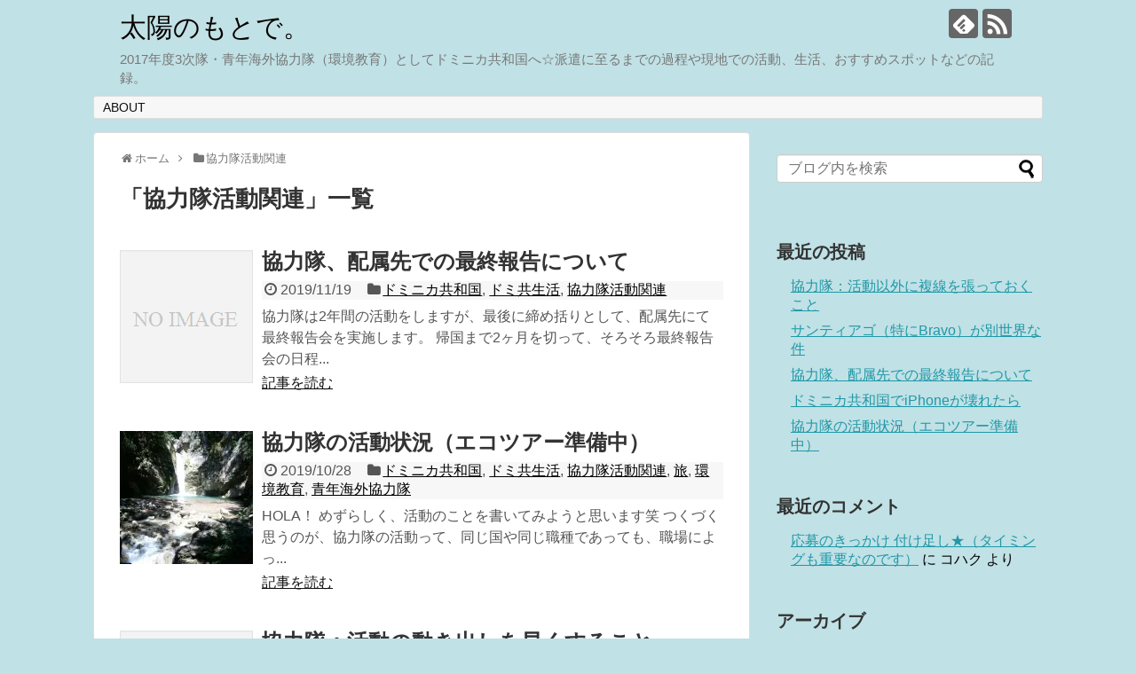

--- FILE ---
content_type: text/html; charset=UTF-8
request_url: http://cocco-jocv.net/category/%E5%8D%94%E5%8A%9B%E9%9A%8A%E6%B4%BB%E5%8B%95%E9%96%A2%E9%80%A3/
body_size: 8411
content:
<!DOCTYPE html>
<html lang="ja">
<head>
<meta charset="UTF-8">
  <meta name="viewport" content="width=1280, maximum-scale=1, user-scalable=yes">
<link rel="alternate" type="application/rss+xml" title="太陽のもとで。 RSS Feed" href="http://cocco-jocv.net/feed/" />
<link rel="pingback" href="http://cocco-jocv.net/xmlrpc.php" />
<meta name="description" content="「協力隊活動関連」の記事一覧です。" />
<meta name="keywords" content="協力隊活動関連" />
<!-- OGP -->
<meta property="og:type" content="website">
<meta property="og:description" content="「協力隊活動関連」の記事一覧です。">
<meta property="og:title" content="  協力隊活動関連 | 太陽のもとで。">
<meta property="og:url" content="http://cocco-jocv.net/category/%e5%8d%94%e5%8a%9b%e9%9a%8a%e6%b4%bb%e5%8b%95%e9%96%a2%e9%80%a3/">
<meta property="og:site_name" content="太陽のもとで。">
<meta property="og:locale" content="ja_JP">
<!-- /OGP -->
<!-- Twitter Card -->
<meta name="twitter:card" content="summary">
<meta name="twitter:description" content="「協力隊活動関連」の記事一覧です。">
<meta name="twitter:title" content="  協力隊活動関連 | 太陽のもとで。">
<meta name="twitter:url" content="http://cocco-jocv.net/category/%e5%8d%94%e5%8a%9b%e9%9a%8a%e6%b4%bb%e5%8b%95%e9%96%a2%e9%80%a3/">
<meta name="twitter:domain" content="cocco-jocv.net">
<!-- /Twitter Card -->

<title>協力隊活動関連  |  太陽のもとで。</title>
<link rel='dns-prefetch' href='//s0.wp.com' />
<link rel='dns-prefetch' href='//secure.gravatar.com' />
<link rel='dns-prefetch' href='//s.w.org' />
<link rel="alternate" type="application/rss+xml" title="太陽のもとで。 &raquo; フィード" href="http://cocco-jocv.net/feed/" />
<link rel="alternate" type="application/rss+xml" title="太陽のもとで。 &raquo; コメントフィード" href="http://cocco-jocv.net/comments/feed/" />
<link rel="alternate" type="application/rss+xml" title="太陽のもとで。 &raquo; 協力隊活動関連 カテゴリーのフィード" href="http://cocco-jocv.net/category/%e5%8d%94%e5%8a%9b%e9%9a%8a%e6%b4%bb%e5%8b%95%e9%96%a2%e9%80%a3/feed/" />
		<script type="text/javascript">
			window._wpemojiSettings = {"baseUrl":"https:\/\/s.w.org\/images\/core\/emoji\/12.0.0-1\/72x72\/","ext":".png","svgUrl":"https:\/\/s.w.org\/images\/core\/emoji\/12.0.0-1\/svg\/","svgExt":".svg","source":{"concatemoji":"http:\/\/cocco-jocv.net\/wp-includes\/js\/wp-emoji-release.min.js"}};
			!function(e,a,t){var n,r,o,i=a.createElement("canvas"),p=i.getContext&&i.getContext("2d");function s(e,t){var a=String.fromCharCode;p.clearRect(0,0,i.width,i.height),p.fillText(a.apply(this,e),0,0);e=i.toDataURL();return p.clearRect(0,0,i.width,i.height),p.fillText(a.apply(this,t),0,0),e===i.toDataURL()}function c(e){var t=a.createElement("script");t.src=e,t.defer=t.type="text/javascript",a.getElementsByTagName("head")[0].appendChild(t)}for(o=Array("flag","emoji"),t.supports={everything:!0,everythingExceptFlag:!0},r=0;r<o.length;r++)t.supports[o[r]]=function(e){if(!p||!p.fillText)return!1;switch(p.textBaseline="top",p.font="600 32px Arial",e){case"flag":return s([55356,56826,55356,56819],[55356,56826,8203,55356,56819])?!1:!s([55356,57332,56128,56423,56128,56418,56128,56421,56128,56430,56128,56423,56128,56447],[55356,57332,8203,56128,56423,8203,56128,56418,8203,56128,56421,8203,56128,56430,8203,56128,56423,8203,56128,56447]);case"emoji":return!s([55357,56424,55356,57342,8205,55358,56605,8205,55357,56424,55356,57340],[55357,56424,55356,57342,8203,55358,56605,8203,55357,56424,55356,57340])}return!1}(o[r]),t.supports.everything=t.supports.everything&&t.supports[o[r]],"flag"!==o[r]&&(t.supports.everythingExceptFlag=t.supports.everythingExceptFlag&&t.supports[o[r]]);t.supports.everythingExceptFlag=t.supports.everythingExceptFlag&&!t.supports.flag,t.DOMReady=!1,t.readyCallback=function(){t.DOMReady=!0},t.supports.everything||(n=function(){t.readyCallback()},a.addEventListener?(a.addEventListener("DOMContentLoaded",n,!1),e.addEventListener("load",n,!1)):(e.attachEvent("onload",n),a.attachEvent("onreadystatechange",function(){"complete"===a.readyState&&t.readyCallback()})),(n=t.source||{}).concatemoji?c(n.concatemoji):n.wpemoji&&n.twemoji&&(c(n.twemoji),c(n.wpemoji)))}(window,document,window._wpemojiSettings);
		</script>
		<style type="text/css">
img.wp-smiley,
img.emoji {
	display: inline !important;
	border: none !important;
	box-shadow: none !important;
	height: 1em !important;
	width: 1em !important;
	margin: 0 .07em !important;
	vertical-align: -0.1em !important;
	background: none !important;
	padding: 0 !important;
}
</style>
	<link rel='stylesheet' id='simplicity-style-css'  href='http://cocco-jocv.net/wp-content/themes/simplicity2/style.css' type='text/css' media='all' />
<link rel='stylesheet' id='responsive-style-css'  href='http://cocco-jocv.net/wp-content/themes/simplicity2/css/responsive-pc.css' type='text/css' media='all' />
<link rel='stylesheet' id='font-awesome-style-css'  href='http://cocco-jocv.net/wp-content/themes/simplicity2/webfonts/css/font-awesome.min.css' type='text/css' media='all' />
<link rel='stylesheet' id='icomoon-style-css'  href='http://cocco-jocv.net/wp-content/themes/simplicity2/webfonts/icomoon/style.css' type='text/css' media='all' />
<link rel='stylesheet' id='extension-style-css'  href='http://cocco-jocv.net/wp-content/themes/simplicity2/css/extension.css' type='text/css' media='all' />
<style id='extension-style-inline-css' type='text/css'>
#site-title a{color:#070100}@media screen and (max-width:639px){.article br{display:block}}
</style>
<link rel='stylesheet' id='print-style-css'  href='http://cocco-jocv.net/wp-content/themes/simplicity2/css/print.css' type='text/css' media='print' />
<link rel='stylesheet' id='wp-block-library-css'  href='http://cocco-jocv.net/wp-includes/css/dist/block-library/style.min.css' type='text/css' media='all' />
<link rel='stylesheet' id='jetpack_css-css'  href='http://cocco-jocv.net/wp-content/plugins/jetpack/css/jetpack.css' type='text/css' media='all' />
<script type='text/javascript' src='http://cocco-jocv.net/wp-includes/js/jquery/jquery.js'></script>
<script type='text/javascript' src='http://cocco-jocv.net/wp-includes/js/jquery/jquery-migrate.min.js'></script>

<link rel='dns-prefetch' href='//v0.wordpress.com'/>
<link rel='dns-prefetch' href='//widgets.wp.com'/>
<link rel='dns-prefetch' href='//s0.wp.com'/>
<link rel='dns-prefetch' href='//0.gravatar.com'/>
<link rel='dns-prefetch' href='//1.gravatar.com'/>
<link rel='dns-prefetch' href='//2.gravatar.com'/>
<link rel='dns-prefetch' href='//i0.wp.com'/>
<link rel='dns-prefetch' href='//i1.wp.com'/>
<link rel='dns-prefetch' href='//i2.wp.com'/>
<style type='text/css'>img#wpstats{display:none}</style>		<style type="text/css">.recentcomments a{display:inline !important;padding:0 !important;margin:0 !important;}</style>
		<style type="text/css" id="custom-background-css">
body.custom-background { background-color: #c0e1e5; }
</style>
	<link rel="icon" href="https://i0.wp.com/cocco-jocv.net/wp-content/uploads/2019/04/image.jpg?fit=32%2C32" sizes="32x32" />
<link rel="icon" href="https://i0.wp.com/cocco-jocv.net/wp-content/uploads/2019/04/image.jpg?fit=192%2C192" sizes="192x192" />
<link rel="apple-touch-icon-precomposed" href="https://i0.wp.com/cocco-jocv.net/wp-content/uploads/2019/04/image.jpg?fit=180%2C180" />
<meta name="msapplication-TileImage" content="https://i0.wp.com/cocco-jocv.net/wp-content/uploads/2019/04/image.jpg?fit=270%2C270" />
</head>
  <body class="archive category category-55 custom-background" itemscope itemtype="http://schema.org/WebPage">
    <div id="container">

      <!-- header -->
      <header itemscope itemtype="http://schema.org/WPHeader">
        <div id="header" class="clearfix">
          <div id="header-in">

                        <div id="h-top">
              <!-- モバイルメニュー表示用のボタン -->
<div id="mobile-menu">
  <a id="mobile-menu-toggle" href="#"><span class="fa fa-bars fa-2x"></span></a>
</div>

              <div class="alignleft top-title-catchphrase">
                <!-- サイトのタイトル -->
<p id="site-title" itemscope itemtype="http://schema.org/Organization">
  <a href="http://cocco-jocv.net/">太陽のもとで。</a></p>
<!-- サイトの概要 -->
<p id="site-description">
  2017年度3次隊・青年海外協力隊（環境教育）としてドミニカ共和国へ☆派遣に至るまでの過程や現地での活動、生活、おすすめスポットなどの記録。</p>
              </div>

              <div class="alignright top-sns-follows">
                                <!-- SNSページ -->
<div class="sns-pages">
<p class="sns-follow-msg">フォローする</p>
<ul class="snsp">
<li class="feedly-page"><a href='//feedly.com/index.html#subscription/feed/http://cocco-jocv.net/feed/' target='blank' title="feedlyで更新情報を購読" rel="nofollow"><span class="icon-feedly-logo"></span></a></li><li class="rss-page"><a href="http://cocco-jocv.net/feed/" target="_blank" title="RSSで更新情報をフォロー" rel="nofollow"><span class="icon-rss-logo"></span></a></li>  </ul>
</div>
                              </div>

            </div><!-- /#h-top -->
          </div><!-- /#header-in -->
        </div><!-- /#header -->
      </header>

      <!-- Navigation -->
<nav itemscope itemtype="http://schema.org/SiteNavigationElement">
  <div id="navi">
      	<div id="navi-in">
      <div class="menu-%e3%83%97%e3%83%ad%e3%83%95%e3%82%a3%e3%83%bc%e3%83%ab-container"><ul id="menu-%e3%83%97%e3%83%ad%e3%83%95%e3%82%a3%e3%83%bc%e3%83%ab" class="menu"><li id="menu-item-35" class="menu-item menu-item-type-post_type menu-item-object-page menu-item-35"><a href="http://cocco-jocv.net/about/">ABOUT</a></li>
</ul></div>    </div><!-- /#navi-in -->
  </div><!-- /#navi -->
</nav>
<!-- /Navigation -->
      <!-- 本体部分 -->
      <div id="body">
        <div id="body-in" class="cf">

          
          <!-- main -->
          <main itemscope itemprop="mainContentOfPage">
            <div id="main" itemscope itemtype="http://schema.org/Blog">
<div id="breadcrumb" class="breadcrumb-category"><div itemtype="http://data-vocabulary.org/Breadcrumb" itemscope="" class="breadcrumb-home"><span class="fa fa-home fa-fw"></span><a href="http://cocco-jocv.net" itemprop="url"><span itemprop="title">ホーム</span></a><span class="sp"><span class="fa fa-angle-right"></span></span></div><div itemtype="http://data-vocabulary.org/Breadcrumb" itemscope=""><span class="fa fa-folder fa-fw"></span><a href="http://cocco-jocv.net/category/%e5%8d%94%e5%8a%9b%e9%9a%8a%e6%b4%bb%e5%8b%95%e9%96%a2%e9%80%a3/" itemprop="url"><span itemprop="title">協力隊活動関連</span></a></div></div><!-- /#breadcrumb -->
  <h1 id="archive-title"><span class="archive-title-pb">「</span><span class="archive-title-text">協力隊活動関連</span><span class="archive-title-pa">」</span><span class="archive-title-list-text">一覧</span></h1>






<div id="list">
<!-- 記事一覧 -->
<article id="post-448" class="entry cf entry-card post-448 post type-post status-publish format-standard category-17 category-19 category-55 tag-59">
  <figure class="entry-thumb">
                  <a href="http://cocco-jocv.net/2019/11/19/post-448/" class="entry-image entry-image-link" title="協力隊、配属先での最終報告について"><img src="http://cocco-jocv.net/wp-content/themes/simplicity2/images/no-image.png" alt="NO IMAGE" class="entry-thumnail no-image list-no-image" /></a>
            </figure><!-- /.entry-thumb -->

  <div class="entry-card-content">
  <header>
    <h2><a href="http://cocco-jocv.net/2019/11/19/post-448/" class="entry-title entry-title-link" title="協力隊、配属先での最終報告について">協力隊、配属先での最終報告について</a></h2>
    <p class="post-meta">
            <span class="post-date"><span class="fa fa-clock-o fa-fw"></span><span class="published">2019/11/19</span></span>
      
      <span class="category"><span class="fa fa-folder fa-fw"></span><a href="http://cocco-jocv.net/category/%e3%83%89%e3%83%9f%e3%83%8b%e3%82%ab%e5%85%b1%e5%92%8c%e5%9b%bd/" rel="category tag">ドミニカ共和国</a><span class="category-separator">, </span><a href="http://cocco-jocv.net/category/%e3%83%89%e3%83%9f%e3%83%8b%e3%82%ab%e5%85%b1%e5%92%8c%e5%9b%bd/%e3%83%89%e3%83%9f%e5%85%b1%e7%94%9f%e6%b4%bb/" rel="category tag">ドミ共生活</a><span class="category-separator">, </span><a href="http://cocco-jocv.net/category/%e5%8d%94%e5%8a%9b%e9%9a%8a%e6%b4%bb%e5%8b%95%e9%96%a2%e9%80%a3/" rel="category tag">協力隊活動関連</a></span>

      
      
    </p><!-- /.post-meta -->
      </header>
  <p class="entry-snippet">協力隊は2年間の活動をしますが、最後に締め括りとして、配属先にて最終報告会を実施します。

帰国まで2ヶ月を切って、そろそろ最終報告会の日程...</p>

    <footer>
    <p class="entry-read"><a href="http://cocco-jocv.net/2019/11/19/post-448/" class="entry-read-link">記事を読む</a></p>
  </footer>
  
</div><!-- /.entry-card-content -->
</article><article id="post-441" class="entry cf entry-card post-441 post type-post status-publish format-standard has-post-thumbnail category-17 category-19 category-55 category-27 category-11 category-2 tag-56 tag-10">
  <figure class="entry-thumb">
                  <a href="http://cocco-jocv.net/2019/10/28/post-441/" class="entry-image entry-image-link" title="協力隊の活動状況（エコツアー準備中）"><img width="150" height="150" src="https://i2.wp.com/cocco-jocv.net/wp-content/uploads/2019/10/img_9963.jpg?resize=150%2C150" class="entry-thumnail wp-post-image" alt="" srcset="https://i2.wp.com/cocco-jocv.net/wp-content/uploads/2019/10/img_9963.jpg?resize=150%2C150 150w, https://i2.wp.com/cocco-jocv.net/wp-content/uploads/2019/10/img_9963.jpg?resize=100%2C100 100w, https://i2.wp.com/cocco-jocv.net/wp-content/uploads/2019/10/img_9963.jpg?zoom=2&amp;resize=150%2C150 300w, https://i2.wp.com/cocco-jocv.net/wp-content/uploads/2019/10/img_9963.jpg?zoom=3&amp;resize=150%2C150 450w" sizes="(max-width: 150px) 100vw, 150px" data-attachment-id="444" data-permalink="http://cocco-jocv.net/2019/10/28/post-441/img_9963/" data-orig-file="https://i2.wp.com/cocco-jocv.net/wp-content/uploads/2019/10/img_9963.jpg?fit=1280%2C720" data-orig-size="1280,720" data-comments-opened="1" data-image-meta="{&quot;aperture&quot;:&quot;0&quot;,&quot;credit&quot;:&quot;&quot;,&quot;camera&quot;:&quot;&quot;,&quot;caption&quot;:&quot;&quot;,&quot;created_timestamp&quot;:&quot;0&quot;,&quot;copyright&quot;:&quot;&quot;,&quot;focal_length&quot;:&quot;0&quot;,&quot;iso&quot;:&quot;0&quot;,&quot;shutter_speed&quot;:&quot;0&quot;,&quot;title&quot;:&quot;&quot;,&quot;orientation&quot;:&quot;1&quot;}" data-image-title="img_9963" data-image-description="" data-medium-file="https://i2.wp.com/cocco-jocv.net/wp-content/uploads/2019/10/img_9963.jpg?fit=300%2C169" data-large-file="https://i2.wp.com/cocco-jocv.net/wp-content/uploads/2019/10/img_9963.jpg?fit=680%2C383" /></a>
            </figure><!-- /.entry-thumb -->

  <div class="entry-card-content">
  <header>
    <h2><a href="http://cocco-jocv.net/2019/10/28/post-441/" class="entry-title entry-title-link" title="協力隊の活動状況（エコツアー準備中）">協力隊の活動状況（エコツアー準備中）</a></h2>
    <p class="post-meta">
            <span class="post-date"><span class="fa fa-clock-o fa-fw"></span><span class="published">2019/10/28</span></span>
      
      <span class="category"><span class="fa fa-folder fa-fw"></span><a href="http://cocco-jocv.net/category/%e3%83%89%e3%83%9f%e3%83%8b%e3%82%ab%e5%85%b1%e5%92%8c%e5%9b%bd/" rel="category tag">ドミニカ共和国</a><span class="category-separator">, </span><a href="http://cocco-jocv.net/category/%e3%83%89%e3%83%9f%e3%83%8b%e3%82%ab%e5%85%b1%e5%92%8c%e5%9b%bd/%e3%83%89%e3%83%9f%e5%85%b1%e7%94%9f%e6%b4%bb/" rel="category tag">ドミ共生活</a><span class="category-separator">, </span><a href="http://cocco-jocv.net/category/%e5%8d%94%e5%8a%9b%e9%9a%8a%e6%b4%bb%e5%8b%95%e9%96%a2%e9%80%a3/" rel="category tag">協力隊活動関連</a><span class="category-separator">, </span><a href="http://cocco-jocv.net/category/%e3%83%89%e3%83%9f%e3%83%8b%e3%82%ab%e5%85%b1%e5%92%8c%e5%9b%bd/%e6%97%85/" rel="category tag">旅</a><span class="category-separator">, </span><a href="http://cocco-jocv.net/category/%e7%92%b0%e5%a2%83%e6%95%99%e8%82%b2/" rel="category tag">環境教育</a><span class="category-separator">, </span><a href="http://cocco-jocv.net/category/%e9%9d%92%e5%b9%b4%e6%b5%b7%e5%a4%96%e5%8d%94%e5%8a%9b%e9%9a%8a/" rel="category tag">青年海外協力隊</a></span>

      
      
    </p><!-- /.post-meta -->
      </header>
  <p class="entry-snippet">HOLA！

めずらしく、活動のことを書いてみようと思います笑

つくづく思うのが、協力隊の活動って、同じ国や同じ職種であっても、職場によっ...</p>

    <footer>
    <p class="entry-read"><a href="http://cocco-jocv.net/2019/10/28/post-441/" class="entry-read-link">記事を読む</a></p>
  </footer>
  
</div><!-- /.entry-card-content -->
</article><article id="post-439" class="entry cf entry-card post-439 post type-post status-publish format-standard category-55 tag-56">
  <figure class="entry-thumb">
                  <a href="http://cocco-jocv.net/2019/10/26/post-439/" class="entry-image entry-image-link" title="協力隊：活動の動き出しを早くすること"><img src="http://cocco-jocv.net/wp-content/themes/simplicity2/images/no-image.png" alt="NO IMAGE" class="entry-thumnail no-image list-no-image" /></a>
            </figure><!-- /.entry-thumb -->

  <div class="entry-card-content">
  <header>
    <h2><a href="http://cocco-jocv.net/2019/10/26/post-439/" class="entry-title entry-title-link" title="協力隊：活動の動き出しを早くすること">協力隊：活動の動き出しを早くすること</a></h2>
    <p class="post-meta">
            <span class="post-date"><span class="fa fa-clock-o fa-fw"></span><span class="published">2019/10/26</span></span>
      
      <span class="category"><span class="fa fa-folder fa-fw"></span><a href="http://cocco-jocv.net/category/%e5%8d%94%e5%8a%9b%e9%9a%8a%e6%b4%bb%e5%8b%95%e9%96%a2%e9%80%a3/" rel="category tag">協力隊活動関連</a></span>

      
      
    </p><!-- /.post-meta -->
      </header>
  <p class="entry-snippet">帰国まで残り80日になりました。

本当に、時が過ぎるのは早いものですね〜。１年目の時は先がとーっても長く感じていたのですが。



協力隊...</p>

    <footer>
    <p class="entry-read"><a href="http://cocco-jocv.net/2019/10/26/post-439/" class="entry-read-link">記事を読む</a></p>
  </footer>
  
</div><!-- /.entry-card-content -->
</article><article id="post-389" class="entry cf entry-card post-389 post type-post status-publish format-standard has-post-thumbnail category-17 category-19 category-55 category-2 tag-56">
  <figure class="entry-thumb">
                  <a href="http://cocco-jocv.net/2019/07/16/post-0-4/" class="entry-image entry-image-link" title="協力隊：活動の進め方のオススメ①"><img width="150" height="150" src="https://i1.wp.com/cocco-jocv.net/wp-content/uploads/2019/07/23088778-47512509-1563246579559.jpg?resize=150%2C150" class="entry-thumnail wp-post-image" alt="" srcset="https://i1.wp.com/cocco-jocv.net/wp-content/uploads/2019/07/23088778-47512509-1563246579559.jpg?resize=150%2C150 150w, https://i1.wp.com/cocco-jocv.net/wp-content/uploads/2019/07/23088778-47512509-1563246579559.jpg?resize=100%2C100 100w, https://i1.wp.com/cocco-jocv.net/wp-content/uploads/2019/07/23088778-47512509-1563246579559.jpg?zoom=2&amp;resize=150%2C150 300w, https://i1.wp.com/cocco-jocv.net/wp-content/uploads/2019/07/23088778-47512509-1563246579559.jpg?zoom=3&amp;resize=150%2C150 450w" sizes="(max-width: 150px) 100vw, 150px" data-attachment-id="390" data-permalink="http://cocco-jocv.net/2019/07/16/post-0-4/attachment/23088778/" data-orig-file="https://i1.wp.com/cocco-jocv.net/wp-content/uploads/2019/07/23088778-47512509-1563246579559.jpg?fit=450%2C336" data-orig-size="450,336" data-comments-opened="1" data-image-meta="{&quot;aperture&quot;:&quot;0&quot;,&quot;credit&quot;:&quot;&quot;,&quot;camera&quot;:&quot;&quot;,&quot;caption&quot;:&quot;&quot;,&quot;created_timestamp&quot;:&quot;0&quot;,&quot;copyright&quot;:&quot;&quot;,&quot;focal_length&quot;:&quot;0&quot;,&quot;iso&quot;:&quot;0&quot;,&quot;shutter_speed&quot;:&quot;0&quot;,&quot;title&quot;:&quot;&quot;,&quot;orientation&quot;:&quot;0&quot;}" data-image-title="23088778" data-image-description="" data-medium-file="https://i1.wp.com/cocco-jocv.net/wp-content/uploads/2019/07/23088778-47512509-1563246579559.jpg?fit=300%2C224" data-large-file="https://i1.wp.com/cocco-jocv.net/wp-content/uploads/2019/07/23088778-47512509-1563246579559.jpg?fit=450%2C336" /></a>
            </figure><!-- /.entry-thumb -->

  <div class="entry-card-content">
  <header>
    <h2><a href="http://cocco-jocv.net/2019/07/16/post-0-4/" class="entry-title entry-title-link" title="協力隊：活動の進め方のオススメ①">協力隊：活動の進め方のオススメ①</a></h2>
    <p class="post-meta">
            <span class="post-date"><span class="fa fa-clock-o fa-fw"></span><span class="published">2019/7/16</span></span>
      
      <span class="category"><span class="fa fa-folder fa-fw"></span><a href="http://cocco-jocv.net/category/%e3%83%89%e3%83%9f%e3%83%8b%e3%82%ab%e5%85%b1%e5%92%8c%e5%9b%bd/" rel="category tag">ドミニカ共和国</a><span class="category-separator">, </span><a href="http://cocco-jocv.net/category/%e3%83%89%e3%83%9f%e3%83%8b%e3%82%ab%e5%85%b1%e5%92%8c%e5%9b%bd/%e3%83%89%e3%83%9f%e5%85%b1%e7%94%9f%e6%b4%bb/" rel="category tag">ドミ共生活</a><span class="category-separator">, </span><a href="http://cocco-jocv.net/category/%e5%8d%94%e5%8a%9b%e9%9a%8a%e6%b4%bb%e5%8b%95%e9%96%a2%e9%80%a3/" rel="category tag">協力隊活動関連</a><span class="category-separator">, </span><a href="http://cocco-jocv.net/category/%e9%9d%92%e5%b9%b4%e6%b5%b7%e5%a4%96%e5%8d%94%e5%8a%9b%e9%9a%8a/" rel="category tag">青年海外協力隊</a></span>

      
      
    </p><!-- /.post-meta -->
      </header>
  <p class="entry-snippet">HOLA！

現役で模索しつつの中なので、あくまで参考までなのですが、“どうやって活動を進めたらいいのか？？”、協力隊の皆が考えると思われる...</p>

    <footer>
    <p class="entry-read"><a href="http://cocco-jocv.net/2019/07/16/post-0-4/" class="entry-read-link">記事を読む</a></p>
  </footer>
  
</div><!-- /.entry-card-content -->
</article>  <div class="clear"></div>
</div><!-- /#list -->

  <!-- 文章下広告 -->
                  


            </div><!-- /#main -->
          </main>
        <!-- sidebar -->
<div id="sidebar" role="complementary">
    
  <div id="sidebar-widget">
  <!-- ウイジェット -->
  <aside id="search-2" class="widget widget_search"><form method="get" id="searchform" action="http://cocco-jocv.net/">
	<input type="text" placeholder="ブログ内を検索" name="s" id="s">
	<input type="submit" id="searchsubmit" value="">
</form></aside>		<aside id="recent-posts-2" class="widget widget_recent_entries">		<h3 class="widget_title sidebar_widget_title">最近の投稿</h3>		<ul>
											<li>
					<a href="http://cocco-jocv.net/2020/01/05/post-462/">協力隊：活動以外に複線を張っておくこと</a>
									</li>
											<li>
					<a href="http://cocco-jocv.net/2019/11/24/post-456/">サンティアゴ（特にBravo）が別世界な件</a>
									</li>
											<li>
					<a href="http://cocco-jocv.net/2019/11/19/post-448/">協力隊、配属先での最終報告について</a>
									</li>
											<li>
					<a href="http://cocco-jocv.net/2019/11/16/post-446/">ドミニカ共和国でiPhoneが壊れたら</a>
									</li>
											<li>
					<a href="http://cocco-jocv.net/2019/10/28/post-441/">協力隊の活動状況（エコツアー準備中）</a>
									</li>
					</ul>
		</aside><aside id="recent-comments-2" class="widget widget_recent_comments"><h3 class="widget_title sidebar_widget_title">最近のコメント</h3><ul id="recentcomments"><li class="recentcomments"><a href="http://cocco-jocv.net/2017/09/04/post-37/#comment-13907">応募のきっかけ 付け足し★（タイミングも重要なのです）</a> に <span class="comment-author-link">コハク</span> より</li></ul></aside><aside id="archives-2" class="widget widget_archive"><h3 class="widget_title sidebar_widget_title">アーカイブ</h3>		<ul>
				<li><a href='http://cocco-jocv.net/2020/01/'>2020年1月</a></li>
	<li><a href='http://cocco-jocv.net/2019/11/'>2019年11月</a></li>
	<li><a href='http://cocco-jocv.net/2019/10/'>2019年10月</a></li>
	<li><a href='http://cocco-jocv.net/2019/09/'>2019年9月</a></li>
	<li><a href='http://cocco-jocv.net/2019/07/'>2019年7月</a></li>
	<li><a href='http://cocco-jocv.net/2019/06/'>2019年6月</a></li>
	<li><a href='http://cocco-jocv.net/2019/05/'>2019年5月</a></li>
	<li><a href='http://cocco-jocv.net/2019/04/'>2019年4月</a></li>
	<li><a href='http://cocco-jocv.net/2018/12/'>2018年12月</a></li>
	<li><a href='http://cocco-jocv.net/2018/02/'>2018年2月</a></li>
	<li><a href='http://cocco-jocv.net/2018/01/'>2018年1月</a></li>
	<li><a href='http://cocco-jocv.net/2017/12/'>2017年12月</a></li>
	<li><a href='http://cocco-jocv.net/2017/11/'>2017年11月</a></li>
	<li><a href='http://cocco-jocv.net/2017/10/'>2017年10月</a></li>
	<li><a href='http://cocco-jocv.net/2017/09/'>2017年9月</a></li>
	<li><a href='http://cocco-jocv.net/2017/08/'>2017年8月</a></li>
		</ul>
			</aside><aside id="categories-2" class="widget widget_categories"><h3 class="widget_title sidebar_widget_title">カテゴリー</h3>		<ul>
				<li class="cat-item cat-item-31"><a href="http://cocco-jocv.net/category/dele/">DELE</a>
</li>
	<li class="cat-item cat-item-3"><a href="http://cocco-jocv.net/category/%e3%81%8d%e3%81%a3%e3%81%8b%e3%81%91/">きっかけ</a>
</li>
	<li class="cat-item cat-item-28"><a href="http://cocco-jocv.net/category/%e3%83%89%e3%83%9f%e3%83%8b%e3%82%ab%e5%85%b1%e5%92%8c%e5%9b%bd/%e3%82%b5%e3%83%9e%e3%83%8a/">サマナ</a>
</li>
	<li class="cat-item cat-item-21"><a href="http://cocco-jocv.net/category/%e3%83%89%e3%83%9f%e3%83%8b%e3%82%ab%e5%85%b1%e5%92%8c%e5%9b%bd/%e3%82%b5%e3%83%b3%e3%83%88%e3%83%bb%e3%83%89%e3%83%9f%e3%83%b3%e3%82%b4/">サント・ドミンゴ</a>
</li>
	<li class="cat-item cat-item-17"><a href="http://cocco-jocv.net/category/%e3%83%89%e3%83%9f%e3%83%8b%e3%82%ab%e5%85%b1%e5%92%8c%e5%9b%bd/">ドミニカ共和国</a>
</li>
	<li class="cat-item cat-item-38"><a href="http://cocco-jocv.net/category/%e3%83%89%e3%83%9f%e3%83%8b%e3%82%ab%e5%85%b1%e5%92%8c%e5%9b%bd/%e3%83%89%e3%83%9f%e5%85%b1%e3%81%ae%e4%b9%97%e3%82%8a%e7%89%a9/">ドミ共の乗り物</a>
</li>
	<li class="cat-item cat-item-29"><a href="http://cocco-jocv.net/category/%e3%83%89%e3%83%9f%e3%83%8b%e3%82%ab%e5%85%b1%e5%92%8c%e5%9b%bd/%e3%83%89%e3%83%9f%e5%85%b1%e3%81%ae%e9%a3%9f%e3%81%b9%e7%89%a9/">ドミ共の食べ物</a>
</li>
	<li class="cat-item cat-item-19"><a href="http://cocco-jocv.net/category/%e3%83%89%e3%83%9f%e3%83%8b%e3%82%ab%e5%85%b1%e5%92%8c%e5%9b%bd/%e3%83%89%e3%83%9f%e5%85%b1%e7%94%9f%e6%b4%bb/">ドミ共生活</a>
</li>
	<li class="cat-item cat-item-20"><a href="http://cocco-jocv.net/category/%e3%83%89%e3%83%9f%e3%83%8b%e3%82%ab%e5%85%b1%e5%92%8c%e5%9b%bd/%e4%bd%93%e8%aa%bf%e4%b8%8d%e8%89%af/">体調不良</a>
</li>
	<li class="cat-item cat-item-40"><a href="http://cocco-jocv.net/category/%e3%83%89%e3%83%9f%e3%83%8b%e3%82%ab%e5%85%b1%e5%92%8c%e5%9b%bd/%e5%81%a5%e5%ba%b7%e7%ae%a1%e7%90%86/">健康管理</a>
</li>
	<li class="cat-item cat-item-55 current-cat"><a href="http://cocco-jocv.net/category/%e5%8d%94%e5%8a%9b%e9%9a%8a%e6%b4%bb%e5%8b%95%e9%96%a2%e9%80%a3/">協力隊活動関連</a>
</li>
	<li class="cat-item cat-item-4"><a href="http://cocco-jocv.net/category/%e5%bf%9c%e5%8b%9f%e3%80%9c%e5%90%88%e6%a0%bc/">応募〜合格</a>
</li>
	<li class="cat-item cat-item-8"><a href="http://cocco-jocv.net/category/%e6%8a%80%e8%a1%93%e8%a3%9c%e5%ae%8c%e7%a0%94%e4%bf%ae/">技術補完研修</a>
</li>
	<li class="cat-item cat-item-26"><a href="http://cocco-jocv.net/category/%e6%8c%81%e3%81%a1%e7%89%a9%e9%96%a2%e9%80%a3/">持ち物関連</a>
</li>
	<li class="cat-item cat-item-27"><a href="http://cocco-jocv.net/category/%e3%83%89%e3%83%9f%e3%83%8b%e3%82%ab%e5%85%b1%e5%92%8c%e5%9b%bd/%e6%97%85/">旅</a>
</li>
	<li class="cat-item cat-item-46"><a href="http://cocco-jocv.net/category/%e6%97%a5%e6%9c%ac%e6%96%87%e5%8c%96/">日本文化</a>
</li>
	<li class="cat-item cat-item-1"><a href="http://cocco-jocv.net/category/%e6%9c%aa%e5%88%86%e9%a1%9e/">未分類</a>
</li>
	<li class="cat-item cat-item-12"><a href="http://cocco-jocv.net/category/%e6%b4%be%e9%81%a3%e5%89%8d%e8%a8%93%e7%b7%b4/">派遣前訓練</a>
</li>
	<li class="cat-item cat-item-11"><a href="http://cocco-jocv.net/category/%e7%92%b0%e5%a2%83%e6%95%99%e8%82%b2/">環境教育</a>
</li>
	<li class="cat-item cat-item-2"><a href="http://cocco-jocv.net/category/%e9%9d%92%e5%b9%b4%e6%b5%b7%e5%a4%96%e5%8d%94%e5%8a%9b%e9%9a%8a/">青年海外協力隊</a>
</li>
		</ul>
			</aside><aside id="meta-2" class="widget widget_meta"><h3 class="widget_title sidebar_widget_title">メタ情報</h3>			<ul>
						<li><a href="http://cocco-jocv.net/wp-login.php">ログイン</a></li>
			<li><a href="http://cocco-jocv.net/feed/">投稿の <abbr title="Really Simple Syndication">RSS</abbr></a></li>
			<li><a href="http://cocco-jocv.net/comments/feed/">コメントの <abbr title="Really Simple Syndication">RSS</abbr></a></li>
			<li><a href="https://ja.wordpress.org/" title="Powered by WordPress, state-of-the-art semantic personal publishing platform.">WordPress.org</a></li>			</ul>
			</aside>  </div>

  
</div><!-- /#sidebar -->
        </div><!-- /#body-in -->
      </div><!-- /#body -->

      <!-- footer -->
      <footer itemscope itemtype="http://schema.org/WPFooter">
        <div id="footer" class="main-footer">
          <div id="footer-in">

            
          <div class="clear"></div>
            <div id="copyright" class="wrapper">
                            <div class="credit">
                &copy; 2017  <a href="http://cocco-jocv.net">太陽のもとで。</a>.              </div>

                          </div>
        </div><!-- /#footer-in -->
        </div><!-- /#footer -->
      </footer>
      <div id="page-top">
      <a id="move-page-top"><span class="fa fa-angle-double-up fa-2x"></span></a>
  
</div>
          </div><!-- /#container -->
    	<div style="display:none">
	</div>
<script src="http://cocco-jocv.net/wp-content/themes/simplicity2/javascript.js" defer></script>
<script type='text/javascript' src='http://cocco-jocv.net/wp-content/plugins/jetpack/_inc/build/photon/photon.min.js'></script>
<script type='text/javascript' src='https://s0.wp.com/wp-content/js/devicepx-jetpack.js'></script>
<script type='text/javascript' src='https://secure.gravatar.com/js/gprofiles.js'></script>
<script type='text/javascript'>
/* <![CDATA[ */
var WPGroHo = {"my_hash":""};
/* ]]> */
</script>
<script type='text/javascript' src='http://cocco-jocv.net/wp-content/plugins/jetpack/modules/wpgroho.js'></script>
<script type='text/javascript' src='http://cocco-jocv.net/wp-includes/js/wp-embed.min.js'></script>
<script type='text/javascript' src='https://stats.wp.com/e-202547.js' async='async' defer='defer'></script>
<script type='text/javascript'>
	_stq = window._stq || [];
	_stq.push([ 'view', {v:'ext',j:'1:7.3.5',blog:'135003368',post:'0',tz:'9',srv:'cocco-jocv.net'} ]);
	_stq.push([ 'clickTrackerInit', '135003368', '0' ]);
</script>
                

    
  </body>
</html>
